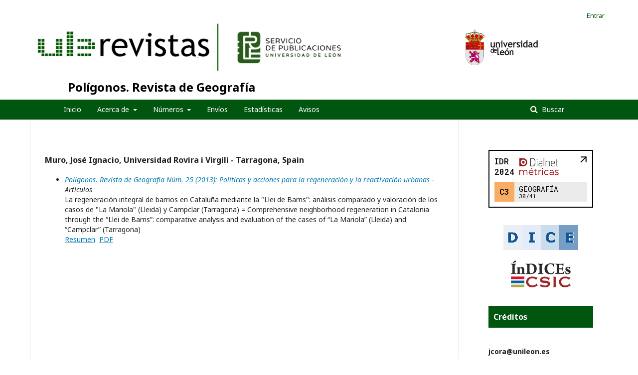

--- FILE ---
content_type: text/html; charset=utf-8
request_url: https://revpubli.unileon.es/index.php/poligonos/search/authors/view?givenName=Jos%C3%A9%20Ignacio&familyName=Muro&affiliation=Universidad%20Rovira%20i%20Virgili%20-%20Tarragona&country=ES&authorName=Muro%2C%20Jos%C3%A9%20Ignacio
body_size: 4146
content:
	<!DOCTYPE html>
<html lang="es-ES" xml:lang="es-ES">
<head>
	<meta charset="utf-8">
	<meta name="viewport" content="width=device-width, initial-scale=1.0">
	<title>
		Detalles de autor/a
							| Polígonos. Revista de Geografía
			</title>

	
<meta name="generator" content="Open Journal Systems 3.2.1.4">
<META NAME="robots" CONTENT="index,follow">
<meta name="revisit-after" content="1 days">
<meta name="keywords" content="Geografía; Análisis Territorial; Ordenación del Territorio; Sociodemografía; Patrimonio Natural; Patrimonio Industrial; Paisaje; Geomorfología; Urbanismo">
<script type="text/javascript" src="https://dialnet.unirioja.es/metricas/js/widget-idr-revista.js" data-revista="1047" data-target="#idr-revista"></script>
	<link rel="stylesheet" href="https://revpubli.unileon.es/index.php/poligonos/$$$call$$$/page/page/css?name=stylesheet" type="text/css" /><link rel="stylesheet" href="//fonts.googleapis.com/css?family=Noto+Sans:400,400italic,700,700italic" type="text/css" /><link rel="stylesheet" href="https://cdnjs.cloudflare.com/ajax/libs/font-awesome/4.7.0/css/font-awesome.css?v=3.2.1.4" type="text/css" />
</head>
<body class="pkp_page_search pkp_op_authors" dir="ltr">

	<div class="pkp_structure_page">

				<header class="pkp_structure_head" id="headerNavigationContainer" role="banner">
						 <nav class="cmp_skip_to_content" aria-label="Salta a los enlaces de contenido">
	<a href="#pkp_content_main">Ir al contenido principal</a>
	<a href="#siteNav">Ir al menú de navegación principal</a>
		<a href="#pkp_content_footer">Ir al pie de página del sitio</a>
</nav>

			<div class="pkp_head_wrapper">

				<div id="head-img" class="pkp_site_name_wrapper">
					<button class="pkp_site_nav_toggle">
						<span>Open Menu</span>
					</button>
										<div class="pkp_site_name">
										
						<a id="ULE" href="https://revpubli.unileon.es/index.php" class="is_img">
							<img src="https://revpubli.unileon.es/templates/images/logo_verde.png" alt="Open Journal Systems" title="Open Journal Systems" width="180" height="90" />
						</a>
						<a id="publicaciones" href="https://revpubli.unileon.es/index.php" class="is_img">
							<img src="https://revpubli.unileon.es/templates/images/LOGOTIPO_SERVICIO_DE_PUBLICACIONES_ULE.jpg" alt="Open Journal Systems" title="Open Journal Systems" width="180" height="90" />
						</a>
						<a id="escudo" href="https://revpubli.unileon.es/index.php" class="is_img">
							<img src="https://revpubli.unileon.es/templates/images/escudo-txtderecha.jpg" alt="Open Journal Systems" title="Open Journal Systems" width="180" height="90" />
						</a>
						
					</div>
					
					
					
											
												
													<div id="title" class="pkp_site_name">
																	<a href="															https://revpubli.unileon.es/index.php/poligonos/index
							
													" class="is_text">Polígonos. Revista de Geografía</a>
															</div>
							
				</div>
			
				
				<nav class="pkp_site_nav_menu" aria-label="Navegación del sitio">
					<a id="siteNav"></a>
					<div class="pkp_navigation_primary_row">
						<div class="pkp_navigation_primary_wrapper">
																				<ul id="navigationPrimary" class="pkp_navigation_primary pkp_nav_list">
								<li class="">
				<a href="https://revpubli.unileon.es/index.php/poligonos/">
					Inicio
				</a>
							</li>
								<li class="">
				<a href="https://revpubli.unileon.es/index.php/poligonos/about">
					Acerca de
				</a>
									<ul>
																					<li class="">
									<a href="https://revpubli.unileon.es/index.php/poligonos/about">
										Sobre la revista
									</a>
								</li>
																												<li class="">
									<a href="https://revpubli.unileon.es/index.php/poligonos/about/editorialTeam">
										Equipo editorial
									</a>
								</li>
																												<li class="">
									<a href="https://revpubli.unileon.es/index.php/poligonos/about/privacy">
										Declaración de privacidad
									</a>
								</li>
																												<li class="">
									<a href="https://revpubli.unileon.es/index.php/poligonos/about/contact">
										Contacto
									</a>
								</li>
																		</ul>
							</li>
								<li class="">
				<a href="https://revpubli.unileon.es/index.php/poligonos/issues">
					Números
				</a>
									<ul>
																					<li class="">
									<a href="https://revpubli.unileon.es/index.php/poligonos/issue/current">
										Actual
									</a>
								</li>
																												<li class="">
									<a href="https://revpubli.unileon.es/index.php/poligonos/issue/archive">
										Archivos
									</a>
								</li>
																		</ul>
							</li>
								<li class="">
				<a href="https://revpubli.unileon.es/index.php/poligonos/about/submissions">
					Envíos
				</a>
							</li>
								<li class="">
				<a href="https://revistas.unileon.es/index.php/poligonos/statistics">
					Estadísticas
				</a>
							</li>
								<li class="">
				<a href="https://revpubli.unileon.es/index.php/poligonos/announcement">
					Avisos
				</a>
							</li>
			</ul>

				

																									
	<form class="pkp_search pkp_search_desktop" action="https://revpubli.unileon.es/index.php/poligonos/search/search" method="get" role="search" aria-label="Búsqueda de artículos">
		<input type="hidden" name="csrfToken" value="2ff41e1d3bd1f0f7d3c1702f992535b4">
				
			<input name="query" value="" type="text" aria-label="Búsqueda">
		

		<button type="submit">
			Buscar
		</button>
		<div class="search_controls" aria-hidden="true">
			<a href="https://revpubli.unileon.es/index.php/poligonos/search/search" class="headerSearchPrompt search_prompt" aria-hidden="true">
				Buscar
			</a>
			<a href="#" class="search_cancel headerSearchCancel" aria-hidden="true"></a>
			<span class="search_loading" aria-hidden="true"></span>
		</div>
	</form>
													</div>
					</div>
					
																			
	<form class="pkp_search pkp_search_mobile" action="https://revpubli.unileon.es/index.php/poligonos/search/search" method="get" role="search" aria-label="Búsqueda de artículos">
		<input type="hidden" name="csrfToken" value="2ff41e1d3bd1f0f7d3c1702f992535b4">
				
			<input name="query" value="" type="text" aria-label="Búsqueda">
		

		<button type="submit">
			Buscar
		</button>
		<div class="search_controls" aria-hidden="true">
			<a href="https://revpubli.unileon.es/index.php/poligonos/search/search" class="headerSearchPrompt search_prompt" aria-hidden="true">
				Buscar
			</a>
			<a href="#" class="search_cancel headerSearchCancel" aria-hidden="true"></a>
			<span class="search_loading" aria-hidden="true"></span>
		</div>
	</form>
									</nav>
				<nav class="pkp_navigation_user_wrapper" id="navigationUserWrapper">
						<ul id="navigationUser" class="pkp_navigation_user pkp_nav_list">
															<li class="profile">
				<a href="https://revpubli.unileon.es/index.php/poligonos/login">
					Entrar
				</a>
							</li>
										</ul>

				</nav>
			</div><!-- .pkp_head_wrapper -->
		</header><!-- .pkp_structure_head -->

						<div class="pkp_structure_content has_sidebar">
			<div class="pkp_structure_main" role="main">
				<a id="pkp_content_main"></a>
<div id="authorDetails">
<h3>Muro, José Ignacio, Universidad Rovira i Virgili - Tarragona, Spain</h3>
<ul>
									<li>

		<em><a href="https://revpubli.unileon.es/index.php/poligonos/issue/view/111">Polígonos. Revista de Geografía Núm. 25 (2013): Políticas y acciones para la regeneración y la reactivación urbanas</a> - Artículos</em><br />
		La regeneración integral de barrios en Cataluña mediante la "Llei de Barris": análisis comparado y valoración de los casos de "La Mariola" (Lleida) y Campclar (Tarragona) = Comprehensive neighborhood regeneration in Catalonia through the “Llei de Barris”: comparative analysis and evaluation of the cases of “La Mariola” (Lleida) and “Campclar” (Tarragona)<br/>
		<a href="https://revpubli.unileon.es/index.php/poligonos/article/view/1307" class="file">Resumen</a>
							&nbsp;<a href="https://revpubli.unileon.es/index.php/poligonos/article/view/1307/1048" class="file">PDF</a>
					</li>
	</ul>
</div>
	</div><!-- pkp_structure_main -->

									<div class="pkp_structure_sidebar left" role="complementary" aria-label="Barra lateral">
				 
<div class="pkp_block block_custom" id="customblock-dialnet_metricas">
	<div class="content">
		<div id="idr-revista">&nbsp;</div>
	</div>
</div>
<div class="pkp_block block_custom" id="customblock-indexadores">
	<div class="content">
		<p align="center"><a title="http://epuc.cchs.csic.es/dice/revista.php?rev=1132-1202" href="http://epuc.cchs.csic.es/dice/revista.php?rev=1132-1202" target="_blank" rel="noopener"><img src="https://revpubli.unileon.es/ojs/public/site/images/unileonojs/logo-dice-150.gif" alt="" width="150" height="50"></a></p>
<p align="center"><a title="https://indices.csic.es/" href="https://indices.csic.es/" target="_blank" rel="noopener"><img src="https://revpubli.unileon.es/ojs/public/site/images/unileonojs/indcsic-120.png" alt="" width="120" height="54"></a></p>
	</div>
</div>
<div class="pkp_block block_custom" id="customblock-creditos">
	<div class="content">
		<p><span class="title">Créditos</span><br><a title="jcora@unileon.es" href="mailto:jcora@unileon.es" target="_blank" rel="noopener"><strong>jcora@unileon.es</strong></a><br><strong>ISSN</strong>: 1132-1202<br><strong>ISSN digital:</strong> 2444-0272<br><strong>DOI:</strong> <a href="http://dx.doi.org/10.18002/pol" target="_blank" rel="noopener">10.18002/pol</a></p>
	</div>
</div>
<div class="pkp_block block_custom" id="customblock-licenciaCC">
	<div class="content">
		<h2 class="title">@Creativecommons</h2>
<p align="center"><a title="https://creativecommons.org/licenses/by-nc-sa/4.0/deed.es_ES" href="https://creativecommons.org/licenses/by-nc-sa/4.0/deed.es_ES" target="_blank" rel="noopener"><img src="https://revpubli.unileon.es/ojs/public/site/images/unileonojs/logo-ccbyncsa-120.png" alt="" width="120" height="42"></a></p>
	</div>
</div>
<div class="pkp_block block_information">
	<h2 class="title">Información</h2>
	<div class="content">
		<ul>
							<li>
					<a href="https://revpubli.unileon.es/index.php/poligonos/information/readers">
						Para lectores/as
					</a>
				</li>
										<li>
					<a href="https://revpubli.unileon.es/index.php/poligonos/information/authors">
						Para autores/as
					</a>
				</li>
										<li>
					<a href="https://revpubli.unileon.es/index.php/poligonos/information/librarians">
						Para bibliotecarios/as
					</a>
				</li>
					</ul>
	</div>
</div>
<div class="pkp_block block_language">
	<h2 class="title">
		Idioma
	</h2>

	<div class="content">
		<ul>
							<li class="locale_en_US" lang="en-US">
					<a href="https://revpubli.unileon.es/index.php/poligonos/user/setLocale/en_US?source=%2Findex.php%2Fpoligonos%2Fsearch%2Fauthors%2Fview%3FgivenName%3DJos%25C3%25A9%2520Ignacio%26familyName%3DMuro%26affiliation%3DUniversidad%2520Rovira%2520i%2520Virgili%2520-%2520Tarragona%26country%3DES%26authorName%3DMuro%252C%2520Jos%25C3%25A9%2520Ignacio">
						English
					</a>
				</li>
							<li class="locale_es_ES current" lang="es-ES">
					<a href="https://revpubli.unileon.es/index.php/poligonos/user/setLocale/es_ES?source=%2Findex.php%2Fpoligonos%2Fsearch%2Fauthors%2Fview%3FgivenName%3DJos%25C3%25A9%2520Ignacio%26familyName%3DMuro%26affiliation%3DUniversidad%2520Rovira%2520i%2520Virgili%2520-%2520Tarragona%26country%3DES%26authorName%3DMuro%252C%2520Jos%25C3%25A9%2520Ignacio">
						Español (España)
					</a>
				</li>
							<li class="locale_pt_PT" lang="pt-PT">
					<a href="https://revpubli.unileon.es/index.php/poligonos/user/setLocale/pt_PT?source=%2Findex.php%2Fpoligonos%2Fsearch%2Fauthors%2Fview%3FgivenName%3DJos%25C3%25A9%2520Ignacio%26familyName%3DMuro%26affiliation%3DUniversidad%2520Rovira%2520i%2520Virgili%2520-%2520Tarragona%26country%3DES%26authorName%3DMuro%252C%2520Jos%25C3%25A9%2520Ignacio">
						Português (Portugal)
					</a>
				</li>
					</ul>
	</div>
</div><!-- .block_language -->
<div class="pkp_block block_make_submission">
	<h2 class="pkp_screen_reader">
		Enviar un artículo
	</h2>

	<div class="content">
		<a class="block_make_submission_link" href="https://revpubli.unileon.es/index.php/poligonos/about/submissions">
			Enviar un artículo
		</a>
	</div>
</div>
<div class="pkp_block block_developed_by">
	<div class="content">
		<span class="title">Más descargados en el último mes</span>
			<ul class="most_read">
							<li class="most_read_article">
					<div class="most_read_article_title"><a href="https://revpubli.unileon.es/index.php/poligonos/article/view/570">El envejecimiento actual de la población leonesa</a></div>
					<div class="most_read_article_journal"><span class="fa fa-eye"></span> 78</div>
				</li>
							<li class="most_read_article">
					<div class="most_read_article_title"><a href="https://revpubli.unileon.es/index.php/poligonos/article/view/404">Reseña bibliográfica</a></div>
					<div class="most_read_article_journal"><span class="fa fa-eye"></span> 39</div>
				</li>
							<li class="most_read_article">
					<div class="most_read_article_title"><a href="https://revpubli.unileon.es/index.php/poligonos/article/view/9444">Impacto socioespacial del turismo cultural en ciudades patrimonio mundial </a></div>
					<div class="most_read_article_journal"><span class="fa fa-eye"></span> 31</div>
				</li>
							<li class="most_read_article">
					<div class="most_read_article_title"><a href="https://revpubli.unileon.es/index.php/poligonos/article/view/559">Dinámica industrial de Ourense en el siglo XX = Industrial dynamics of Ourense in the 20th century</a></div>
					<div class="most_read_article_journal"><span class="fa fa-eye"></span> 30</div>
				</li>
							<li class="most_read_article">
					<div class="most_read_article_title"><a href="https://revpubli.unileon.es/index.php/poligonos/article/view/5206">Territorio y población en la Raya extremeña de la EUROACE =  Land and people in Estremadura border with EUROACE</a></div>
					<div class="most_read_article_journal"><span class="fa fa-eye"></span> 28</div>
				</li>
						</ul>
	</div>
</div>

			</div><!-- pkp_sidebar.left -->
			</div><!-- pkp_structure_content -->

<div class="pkp_structure_footer_wrapper" role="contentinfo">
	<a id="pkp_content_footer"></a>

	<div class="pkp_structure_footer">

					<div class="pkp_footer_content">
				<p style="text-align: center;"><em><strong>Polígonos</strong></em><br />Revista de Geografía</p>
<p style="text-align: center;">Contacto: jose.cortizo@unileon.es<br />Soporte técnico: journals@unileon.es</p>
<p align="center"><strong>DOI</strong>: <a href="http://dx.doi.org/10.18002/pol" target="_blank" rel="noopener">http://dx.doi.org/10.18002/pol</a></p>
<p style="text-align: center;"><strong>I.S.S.N.</strong> 1132-1202 (Ed. impresa)(n. 1 a 24)<br /><strong>e-I.S.S.N.</strong> 2444-0272</p>
<p style="text-align: center;">Editada por el Área de Publicaciones de la Universidad de León</p>
			</div>
				<p class="text">
			<span>Servicio de Publicaciones. Universidad de León.</span>
		</p>							
		
		<p class="text">
			<img src="https://revpubli.unileon.es/templates/images/direccion.png" alt="Open Journal Systems" title="Open Journal Systems" />
			<span>Edificio de Servicios Campus de Vegazana s/n E24071 – LEÓN (España)</span>
		</p>
		<p class="text">
			<img src="https://revpubli.unileon.es/templates/images/tlf.png" alt="Open Journal Systems" title="Open Journal Systems" />
			<span>987 29 11 66</span>
		</p>
		<p class="text">
			<img src="https://revpubli.unileon.es/templates/images/fax.png" alt="Open Journal Systems" title="Open Journal Systems" />
			<span>987 29 19 36</span>
		</p>
		<p class="text">
			<img src="https://revpubli.unileon.es/templates/images/mail.png" alt="Open Journal Systems" title="Open Journal Systems" />
			<span>publicaciones@unileon.es</span>
		</p>
		

		<div class="pkp_brand_footer" role="complementary">
		
		</div>
	</div>
</div><!-- pkp_structure_footer_wrapper -->

</div><!-- pkp_structure_page -->

<script src="//ajax.googleapis.com/ajax/libs/jquery/3.3.1/jquery.min.js?v=3.2.1.4" type="text/javascript"></script><script src="//ajax.googleapis.com/ajax/libs/jqueryui/1.12.0/jquery-ui.min.js?v=3.2.1.4" type="text/javascript"></script><script src="https://revpubli.unileon.es/lib/pkp/js/lib/jquery/plugins/jquery.tag-it.js?v=3.2.1.4" type="text/javascript"></script><script src="https://revpubli.unileon.es/plugins/themes/default/js/lib/popper/popper.js?v=3.2.1.4" type="text/javascript"></script><script src="https://revpubli.unileon.es/plugins/themes/default/js/lib/bootstrap/util.js?v=3.2.1.4" type="text/javascript"></script><script src="https://revpubli.unileon.es/plugins/themes/default/js/lib/bootstrap/dropdown.js?v=3.2.1.4" type="text/javascript"></script><script src="https://revpubli.unileon.es/plugins/themes/default/js/main.js?v=3.2.1.4" type="text/javascript"></script>


</body>
</html>

